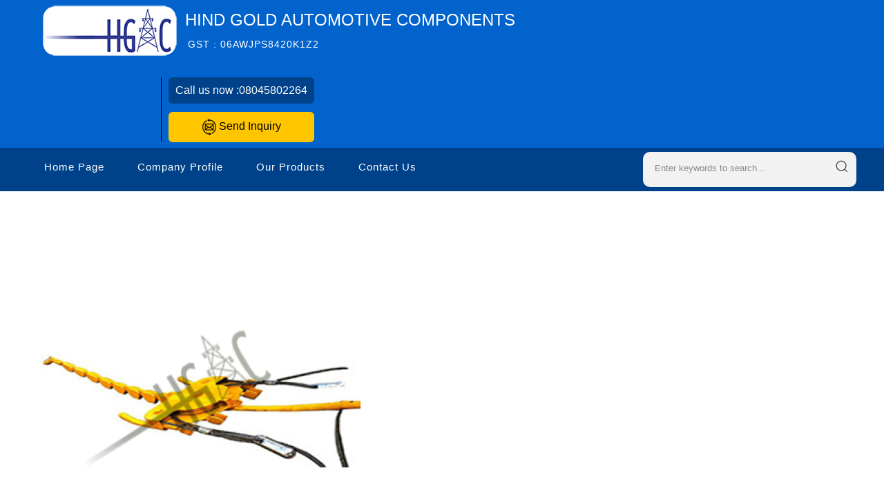

--- FILE ---
content_type: text/plain
request_url: https://www.google-analytics.com/j/collect?v=1&_v=j102&a=1335445433&t=pageview&_s=1&dl=http%3A%2F%2Fwww.hgac.in%2Fbundled-conductor-headboard-5243165.html&ul=en-us%40posix&dt=BuyBundled%20Conductor%20Headboard%20Exporter%2C%20Manufacturer%20%26%20Supplier&sr=1280x720&vp=1280x720&_u=IADAAEABAAAAACAAI~&jid=466454283&gjid=286602378&cid=690257808.1768359157&tid=UA-138154336-18&_gid=1366364851.1768359158&_r=1&_slc=1&z=1732877215
body_size: -448
content:
2,cG-DT3FBJFWE0